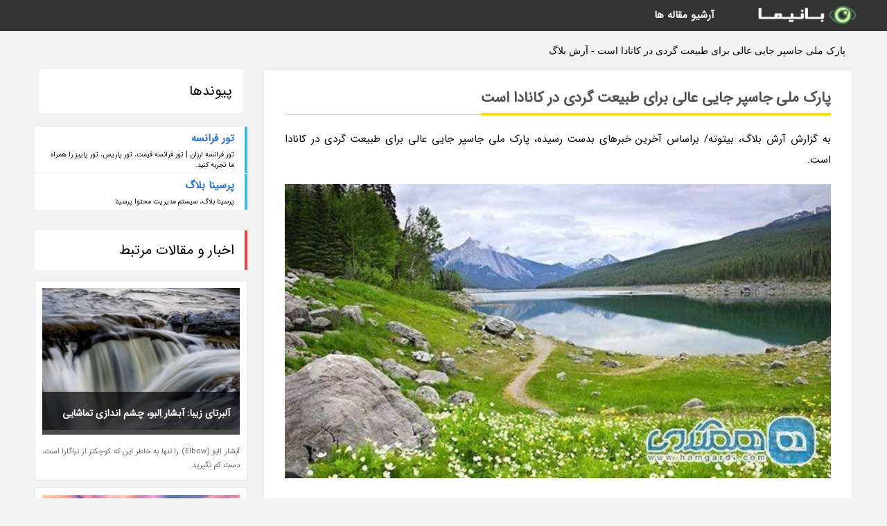

--- FILE ---
content_type: text/html; charset=UTF-8
request_url: https://arash20144.blogpo.ir/post/%D9%BE%D8%A7%D8%B1%DA%A9-%D9%85%D9%84%DB%8C-%D8%AC%D8%A7%D8%B3%D9%BE%D8%B1-%D8%AC%D8%A7%DB%8C%DB%8C-%D8%B9%D8%A7%D9%84%DB%8C-%D8%A8%D8%B1%D8%A7%DB%8C-1193
body_size: 4829
content:
<!doctype html>
<html dir="rtl">
<head prefix="og: http://ogp.me/ns# fb: http://ogp.me/ns/fb# article: http://ogp.me/ns/article#">
<meta charset="utf-8" />
<title>پارک ملی جاسپر جایی عالی برای طبیعت گردی در کانادا است - آرش بلاگ</title>
<meta name="robots" content="index" >
<link rel="canonical" href="https://arash20144.blogpo.ir/post/%D9%BE%D8%A7%D8%B1%DA%A9-%D9%85%D9%84%DB%8C-%D8%AC%D8%A7%D8%B3%D9%BE%D8%B1-%D8%AC%D8%A7%DB%8C%DB%8C-%D8%B9%D8%A7%D9%84%DB%8C-%D8%A8%D8%B1%D8%A7%DB%8C-1193" >
<meta property="og:url" content="https://arash20144.blogpo.ir/post/%D9%BE%D8%A7%D8%B1%DA%A9-%D9%85%D9%84%DB%8C-%D8%AC%D8%A7%D8%B3%D9%BE%D8%B1-%D8%AC%D8%A7%DB%8C%DB%8C-%D8%B9%D8%A7%D9%84%DB%8C-%D8%A8%D8%B1%D8%A7%DB%8C-1193" >
	
<link rel="stylesheet" type="text/css" href="/module/template/banima/css/style.css" >
<link rel="stylesheet" type="text/css" href="/module/template/banima/css/style-banima.css" >	
<meta name="viewport" content="width=device-width, initial-scale=1.0" >
<meta name="twitter:card" content="summary_large_image" />
<meta name="twitter:domain" content="blogpo.ir" >
<meta property="og:type" content="article">
<meta property="article:publisher" content="https://arash20144.blogpo.ir" >
<meta property="og:title" content="پارک ملی جاسپر جایی عالی برای طبیعت گردی در کانادا است - آرش بلاگ" >
<meta property="fb:app_id" content="1147311521992329" >
<meta property="og:image" content="https://arash20144.blogpo.ir/upload/2022/06/18/ba4391c686f7122-d2ae7336e16-f35e70b42a79987.jpg" />
<meta property="og:site_name" content="آرش بلاگ" >
   
<script src="/module/template/framework/js/jquery.min.js"></script>   
<script src="/module/template/framework/js/function.js?lastmod=1769413945"></script>


<meta property="og:type" content="article" />
<script src="/module/component/comment/comment-post.js"></script><script src="/module/plugin/mainmenu/headerfiles/megamenu.js"></script>
<link rel="stylesheet" type="text/css" href="/module/plugin/links/headerfiles/links.css" />
<link rel="icon" href="/favicon.ico" type="image/x-icon">
</head>
<body>
<div id="sitebody">
<header>
</header><div class="blog-body">
<article>
<div class="breadcrumbs">
<h1>پارک ملی جاسپر جایی عالی برای طبیعت گردی در کانادا است - آرش بلاگ</h1></div>
<div class="blog-line">
<div id="article-head">
<h2 class="heads"><span>پارک ملی جاسپر جایی عالی برای طبیعت گردی در کانادا است</span></h2>
<div class="description">
<p>به گزارش آرش بلاگ، بیتوته/ براساس آخرین خبرهای بدست رسیده، پارک ملی جاسپر جایی عالی برای طبیعت گردی در کانادا است.</p>	
<picture>	
<source media="(max-width: 480px)" srcset="/upload/2022/06/18/cache/thum_ba4391c686f7122-d2ae7336e16-f35e70b42a79987.jpg">
<img src="https://arash20144.blogpo.ir/upload/2022/06/18/ba4391c686f7122-d2ae7336e16-f35e70b42a79987.jpg" alt="پارک ملی جاسپر جایی عالی برای طبیعت گردی در کانادا است" class="postimg" title="پارک ملی جاسپر جایی عالی برای طبیعت گردی در کانادا است">
</picture>	

<p>پارک ملی جاسپر که بزرگترین پارک کوهستانی کشور کانادا بشمار می رود، با در اختیار داشتن صدها کلبه چوبی زیبا، گونه های مختلف خرس، گرگ، روباه، یوزپلنگ و گوزن و جنگل های کاج، دریاچه های زیبا، جنگل های توندرا یکی از مقاصد برتر گردشگرهای کانادا بشمار می رود. کانادا با داشتن آب و هوای سرد و معتدل از جاذبه های فراوان گردشگری بویژه برای طبیعت گردانان بهره میبرد که از آن جمله میتوان به جنگل های تایگا و آبشار نیاگارا اشاره کرد.</p><span class="post-source">منبع: همگردی</span>	
</div>
	
<div class="post_infos">
<span class="post_info">تاریخ انتشار: <span content="2022-06-18 20:57:05" >28 خرداد 1401</span></span>

<span class="post_info">آخرین بروزرسانی: <span content="2022-06-18 20:57:05" >28 خرداد 1401</span></span>

<span class="createdby">
<span class="post_info">گردآورنده: <span>arash20144.blogpo.ir</span></span>
</span>
<span class="post_info">شناسه مطلب: 63420</span>
</div>
</div>


	
<div class="card w-100 mb-5 shadow-sm"><h3 class="heads commenthead h6 card-header alert-secondary" id="commenthead"><span>به "پارک ملی جاسپر جایی عالی برای طبیعت گردی در کانادا است" امتیاز دهید</span></h3><div class="comments card-body"><div class="vote" id="votbox"><form action="/module/component/comment/comment-process.php" method="post" class="form-inline d-inline-block"><span class="votetext px-0 form-check d-inline-block">امتیاز دهید: </span><span class="form-check-xs form-check-inline"><label class="form-check-label ps-1" for="inlineRadio1">1</label>
			<input  class="form-check-input" type="radio" id="inlineRadio1" name="rate" value="1"> </span><span class="form-check-xs form-check-inline"><label class="form-check-label ps-1" for="inlineRadio2">2</label>
			<input  class="form-check-input" type="radio" id="inlineRadio2" name="rate" value="2"> </span><span class="form-check-xs form-check-inline"><label class="form-check-label ps-1" for="inlineRadio3">3</label>
			<input  class="form-check-input" type="radio" id="inlineRadio3" name="rate" value="3"> </span><span class="form-check-xs form-check-inline"><label class="form-check-label ps-1" for="inlineRadio4">4</label>
			<input  class="form-check-input" type="radio" id="inlineRadio4" name="rate" value="4"> </span><span class="form-check-xs form-check-inline"><label class="form-check-label ps-1" for="inlineRadio5">5 </label>
			<input  class="form-check-input" type="radio" id="inlineRadio5" name="rate" value="5"> </span><input type="hidden" name="c_id" value="63420"><input type="hidden" name="c_type" value="post"><input type="hidden" name="c_url" value="/post/%D9%BE%D8%A7%D8%B1%DA%A9-%D9%85%D9%84%DB%8C-%D8%AC%D8%A7%D8%B3%D9%BE%D8%B1-%D8%AC%D8%A7%DB%8C%DB%8C-%D8%B9%D8%A7%D9%84%DB%8C-%D8%A8%D8%B1%D8%A7%DB%8C-1193"><input type="hidden" name="c_vote" value="1"><button class="btn btn-warning" type="submit">رای</button></form></div></div></div>
			<script>
			function getCookie(cname) {
			  let name = cname + "=";
			  let decodedCookie = decodeURIComponent(document.cookie);
			  let ca = decodedCookie.split(";");
			  for(let i = 0; i <ca.length; i++) {
				let c = ca[i];
				while (c.charAt(0) == " ") {
				  c = c.substring(1);
				}
				if (c.indexOf(name) == 0) {
				  return c.substring(name.length, c.length);
				}
			  }
			  return "";
			}
			function checkCookie() {
			
			  let vote = getCookie("post-63420");
			  if (vote != "") {
			  	var votes=document.getElementById("votbox").innerHTML="امتیاز شما: " + vote;
			  }
			}
			
			checkCookie();
			</script><div class="card w-100 shadow-sm"><h4 class="heads commenthead h6 card-header alert-secondary"><span>دیدگاه های مرتبط با "پارک ملی جاسپر جایی عالی برای طبیعت گردی در کانادا است"</span></h4><div class="respond card-body"><span class="comment_title small card-header w-100 mb-3 d-block text-danger">* نظرتان را در مورد این مقاله با ما درمیان بگذارید</span><div><form action="#" method="POST" class="comment-form" id="comment-form" ><div id="replytoname" class="alert-info mb-3 w-100"></div><div id="name-group" class="form-group mb-3"><input type="text" class="form-control bg-light" name="name" placeholder="نام (لازم)"></div><div id="email-group" class="form-group mb-3"><input style="direction:rtl;text-align:right" type="text" class="form-control bg-light" name="email" id="commentformemail" placeholder="ایمیل (لازم - نمایش داده نمی‌شود)"></div><div id="phone-group" class="form-group mb-3"><input type="text" class="form-control bg-light" name="phone" placeholder="شماره موبایل (اختیاری - نمایش داده نمی‌شود)"></div><div id="comment-group" class="form-group mb-3"><textarea class="form-control bg-light" name="comment" cols="45" rows="8" placeholder="دیدگاه یا سوال (لازم)"></textarea></div><div id="captcha-group" class="form-group mb-3"><label class="captcha mb-3">سوال اتفاقی: نام پایتخت ایران چیست؟</label><input type="text" class="form-control bg-light" name="captcha"></div><input type="hidden" class="form-control" name="content_id" value="63420"><input type="hidden" class="form-control" name="content_type" value="post"></form><button class="btn btn-success mb-3" onclick="myformhandler('comment-form','/module/component/comment/comment-process.php','formalert',false)" >ارسال</button> <span class="formalert"></span></div></div></div></div>
</article>

<aside>
<div id="sidebar">
	
 

<div class="tourel-head alert alert-purple">پیوندها</div><ul class="sidemenu list-group mb-5"><li class="list-group-item list-group-item-action p-3"><h4 class="h6 m-0"><a href="https://tour-france.ir">تور فرانسه</a></h4><p class="small m-0">تور فرانسه ارزان | تور فرانسه قیمت، تور پاریس، تور پاییز را همراه ما تجربه کنید.</p></li><li class="list-group-item list-group-item-action p-3"><h4 class="h6 m-0"><a href="https://persinablog.ir">پرسینا بلاگ</a></h4><p class="small m-0">پرسینا بلاگ، سیستم مدیریت محتوا پرسینا</p></li></ul>
	<div class="tourel-head">اخبار و مقالات مرتبط</div>

<div class="posts printhide sidposts">
<div class="imgtitle">
	<img src="/upload/2025/01/13/cache/thum_41a6aa231c3eac-b1006857f40a9-f7a47f0454d685ab.png" width="285" height="205" alt="آلبرتای زیبا: آبشار اِلبو، چشم اندازی تماشایی">
<a class="poststitle" href="/post/%D8%A2%D9%84%D8%A8%D8%B1%D8%AA%D8%A7%DB%8C-%D8%B2%DB%8C%D8%A8%D8%A7-%D8%A2%D8%A8%D8%B4%D8%A7%D8%B1-%D8%A7%D9%84%D8%A8%D9%88-%DA%86%D8%B4%D9%85-5638">
آلبرتای زیبا: آبشار اِلبو، چشم اندازی تماشایی</a>

	</div>
<div class="right">
<p class="description">
آبشار اِلبو (Elbow) را تنها به خاطر این که کوچکتر از نیاگارا است، دست کم نگیرید.</p>

</div>
</div>


<div class="posts printhide sidposts">
<div class="imgtitle">
	<img src="/upload/2025/01/14/cache/thum_a4953171d1e3a9-c8f51ff7cc0b6ef-6540e576c9e8784f7.jpg" width="285" height="205" alt="پاتاگونیا، قلب طبیعت وحشی آمریکای جنوبی">
<a class="poststitle" href="/post/%D9%BE%D8%A7%D8%AA%D8%A7%DA%AF%D9%88%D9%86%DB%8C%D8%A7-%D9%82%D9%84%D8%A8-%D8%B7%D8%A8%DB%8C%D8%B9%D8%AA-%D9%88%D8%AD%D8%B4%DB%8C-%D8%A2%D9%85%D8%B1%DB%8C%DA%A9%D8%A7%DB%8C-1968">
پاتاگونیا، قلب طبیعت وحشی آمریکای جنوبی</a>

	</div>
<div class="right">
<p class="description">
عکاسی اتریشی در سفر به پاتاگونیا در آمریکای جنوبی، تصاویری دیدنی از طبیعت زیبای آن گرفته است.</p>

</div>
</div>


<div class="posts printhide sidposts">
<div class="imgtitle">
	<img src="/upload/2024/11/07/cache/thum_893c3d83-0992e5fdbd623f-dac16b1344c2f8.jpg" width="285" height="205" alt="چطور برای کوله گردی آماده شویم؟ (قسمت اول)">
<a class="poststitle" href="/post/%DA%86%D8%B7%D9%88%D8%B1-%D8%A8%D8%B1%D8%A7%DB%8C-%DA%A9%D9%88%D9%84%D9%87-%DA%AF%D8%B1%D8%AF%DB%8C-%D8%A2%D9%85%D8%A7%D8%AF%D9%87-%D8%B4%D9%88%DB%8C%D9%85-6744">
چطور برای کوله گردی آماده شویم؟ (قسمت اول)</a>

	</div>
<div class="right">
<p class="description">
گشت و گذار در طبیعت با یک کوله پشتی که به آن کوله گردی نیز می گویند، یکی سرگرمی لذت بخش و هیجان انگیز است. البته این سرگرمی چندان بی خطر هم نیست و نیازمند تحقیق و برنامه ریزی دقیق قبل از آغاز سفر است. برای اینکه بدانید چطور برای یک طبیعت گردی به یادماندنی آماده شوید، در ادامه با خبرنگاران...</p>

</div>
</div>


<div class="posts printhide sidposts">
<div class="imgtitle">
	<img src="/upload/2022/08/04/cache/thum_a1a2037e3ee683fe-50999e210371-14b12688b2ef.jpg" width="285" height="205" alt="بهترین کشور برای مهاجرت؛ کشورهای زیبا و خوش آب و هوا">
<a class="poststitle" href="/post/%D8%A8%D9%87%D8%AA%D8%B1%DB%8C%D9%86-%DA%A9%D8%B4%D9%88%D8%B1-%D8%A8%D8%B1%D8%A7%DB%8C-%D9%85%D9%87%D8%A7%D8%AC%D8%B1%D8%AA-%DA%A9%D8%B4%D9%88%D8%B1%D9%87%D8%A7%DB%8C-8760">
بهترین کشور برای مهاجرت؛ کشورهای زیبا و خوش آب و هوا</a>

	</div>
<div class="right">
<p class="description">
اغلب گردشگران و مهاجران روی زیبایی های طبیعی تاکید بیشتری دارند. به همین علت برای انتخاب بهترین کشور برای مهاجرت به سراغ جاهایی رفته ایم که خداوند طبیعت برای خلق آنجا سنگ تمام گذاشته. آبشارهایی که با پیچ وتاب های فراوان کوه ها را می شکافند و پایین می آیند؛ و درنهایت در میان جنگل...</p>

</div>
</div>

	

		
</div>
</aside>

</div>
					
<div class="container"><div class="w-100"><ol class="breadcrumb border shadow-sm rounded-pill p-3" itemscope="" itemtype="http://schema.org/BreadcrumbList"><li class="breadcrumb-item" aria-current="page" itemprop="itemListElement" itemscope="" itemtype="http://schema.org/ListItem"><a itemprop="item" href="https://arash20144.blogpo.ir"><span itemprop="name">آرش بلاگ</span></a><meta itemprop="position" content="1" ></li><li class="separate px-2">»</li><li class="breadcrumb-item" itemprop="itemListElement" itemscope="" itemtype="http://schema.org/ListItem">
                        <a itemprop="item" href="/posts/blog">
                        <span itemprop="name"> همه اخبار و مقاله ها</span></a>
                        <meta itemprop="position" content="2" >
                        </li><li class="separate px-2">»</li><li class="breadcrumb-item" itemprop="itemListElement" itemscope="" itemtype="http://schema.org/ListItem">
                        <a itemprop="item" href="/posts/travel-%DA%AF%D8%B1%D8%AF%D8%B4%DA%AF%D8%B1%DB%8C">
                        <span itemprop="name"> مقالات گردشگری</span></a>
                        <meta itemprop="position" content="3" >
                        </li><li class="separate px-2">»</li><li class="here breadcrumb-item">پارک ملی جاسپر جایی عالی برای طبیعت گردی در کانادا است</li></ol></div></div>

<div id="header">
<nav>
<div class="menu-container">
<a href="https://arash20144.blogpo.ir" id="logo" title="آرش بلاگ"><img src="https://arash20144.blogpo.ir/upload/logo/banima.ir.png" alt="آرش بلاگ" ></a>
<div class="menu">	
<ul><li><a href="/posts/blog" rel="nofollow" >آرشیو مقاله ها</a></li></ul></div>
</div>
</nav>
</div>

</div>
<footer>
<div id="mainfooter">
<div id="footer">
</div>
</div>
<div id="copyright">
Copyright © 2015-2026 blogpo.ir All rights reserved.
</div>
</footer>
<span class="phone">
</span>
<script defer src="https://static.cloudflareinsights.com/beacon.min.js/vcd15cbe7772f49c399c6a5babf22c1241717689176015" integrity="sha512-ZpsOmlRQV6y907TI0dKBHq9Md29nnaEIPlkf84rnaERnq6zvWvPUqr2ft8M1aS28oN72PdrCzSjY4U6VaAw1EQ==" data-cf-beacon='{"version":"2024.11.0","token":"dbf540565a754431b4596a950cf1f787","r":1,"server_timing":{"name":{"cfCacheStatus":true,"cfEdge":true,"cfExtPri":true,"cfL4":true,"cfOrigin":true,"cfSpeedBrain":true},"location_startswith":null}}' crossorigin="anonymous"></script>
</body>
</html>